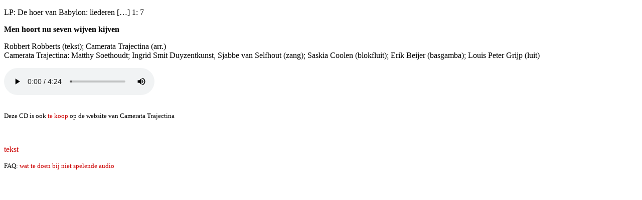

--- FILE ---
content_type: text/html; charset=UTF-8
request_url: https://www.liederenbank.nl/sound.php?recordid=506688&lan=nl
body_size: 1768
content:



	<!DOCTYPE html PUBLIC "-//W3C//DTD XHTML 1.0 Transitional//EN"
        "http://www.w3.org/TR/xhtml1/DTD/xhtml1-transitional.dtd">
	<html xmlns="http://www.w3.org/1999/xhtml">

 
						
				
			
				
	<head>
	<link rel="stylesheet" type="text/css" href="css/nlb.css" />
	<meta http-equiv="content-type" content="text/html; charset=utf-8" />
    <title>- LP: De hoer van Babylon: liederen […] 1: 7 (audio) -</title> 
	</head>
	<body onload="window.focus();">						
		<p>LP: De hoer van Babylon: liederen […] 1: 7</p>
		<p><strong>Men hoort nu seven wijven kijven</strong></p>
				<p>Robbert Robberts (tekst); Camerata Trajectina (arr.) <br> Camerata Trajectina: Matthy Soethoudt; Ingrid Smit Duyzentkunst, Sjabbe van Selfhout (zang); Saskia Coolen (blokfluit); Erik Beijer (basgamba); Louis Peter Grijp (luit) </p>

		
<p>		
</p>
<p>
 								
</p>				
		
		
	
			<p>		


<audio controls autoplay controlsList="nodownload" style="width: 300px;"><source src="https://dss11.meertens.knaw.nl/audio/liederenbank/CT/CT_HVB_07.mp3" type="audio/mpeg"> </audio>
	
	
</p>		
			
	




			

			
<p><td colspan=2><br /><small>Deze CD is ook <a href="http://www.camerata-trajectina.nl/?page=0015#lp-babylon"  target="_blank">te koop</a> op de website van Camerata Trajectina</small></p>			
			
   	<p>&nbsp;&nbsp;&nbsp;&nbsp;	</p>
   	<p><a href="text.php?recordid=506688&amp;lan=nl" target="_blank" onclick="window.open('text.php?recordid=506688&amp;lan=nl', 'textwindow506688', 'menubar=0, status=1, location=0, toolbar=0, scrollbars=1, resizable=1, width=1200'); return false;">tekst</a>&nbsp;&nbsp;&nbsp;&nbsp;	</p>	


			<p><small>FAQ: <a href="index.php?actie=FAQs&amp;lan=nl#mp3speeltniet" target="blank">wat te doen bij niet spelende audio</a></small></p>


<script src="https://www.liederenbank.nl/js/matomo.js"></script> 

</body>
</html>





	
		